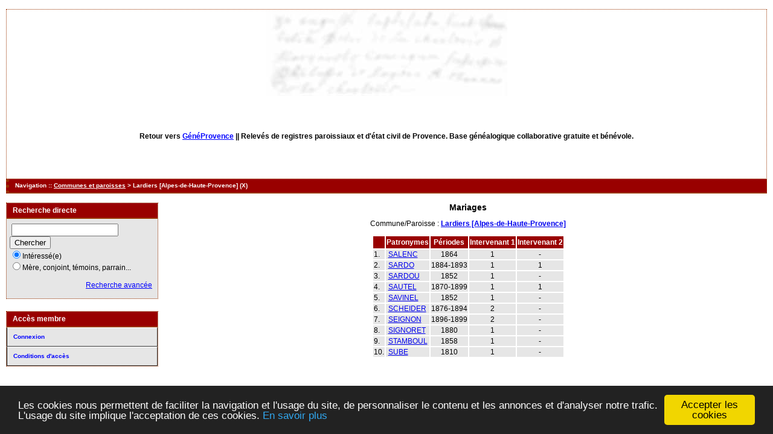

--- FILE ---
content_type: text/html; charset=UTF-8
request_url: http://www.actes.geneprovence.com/tab_mari.php?args=Lardiers+%5BAlpes-de-Haute-Provence%5D,_S
body_size: 2581
content:
<!DOCTYPE html PUBLIC "-//W3C//DTD XHTML 1.0 Transitional//EN" "http://www.w3.org/TR/xhtml1/DTD/xhtml1-transitional.dtd">
<html xmlns="http://www.w3.org/1999/xhtml">
<head>
<link rel="shortcut icon" href="/img/favicon.ico" type="image/x-icon" />
<link rel="stylesheet" href="/tools/css/actes.css" type="text/css" />
<link rel="stylesheet" href="/_config/actes.css" type="text/css" />
<link rel="stylesheet" href="/tools/css/actes_print.css" type="text/css"  media="print" />
<script type="text/javascript">
  		window.cookieconsent_options = {
  			"message":"Les cookies nous permettent de faciliter la navigation et l'usage du site, de personnaliser le contenu et les annonces et d'analyser notre trafic. L'usage du site implique l'acceptation de ces cookies.",
  			"dismiss":"Accepter les cookies",
  			"learnMore":"En savoir plus",
  			"link":"http://www.allaboutcookies.org/fr/",
  			"theme":"dark-bottom"};</script><script type="text/javascript" src="/tools/js/cookieconsent.min.js"></script><title>Lardiers [Alpes-de-Haute-Provence] : Mariages</title>
<meta http-equiv="Content-Type" content="text/html; charset=UTF-8" />
<meta name="expires" content="never" />
<meta name="revisit-after" content="15 days" />
<meta name="robots" content="index, nofollow" />
<meta name="description" content="Base de données généalogique de Provence filiative et gratuite. Plus d'un million d'actes en ligne. Lardiers [Alpes-de-Haute-Provence] : Mariages" />
<meta name="keywords" content="généalogie, dépouillement, actes, tables, patronymes, BMS, NMD, commune, paroisse, relevés, généalogiques, naissances, mariages, décès, baptêmes, sépultures, contrat de mariage, recensement, Lardiers [Alpes-de-Haute-Provence] : Mariages" />
<meta name="generator" content="ExpoActes" />

</head>
<body id="tab_mari"  >
<div id="top" class="entete"><div class="bandeau">
</br>
<center>
<strong>Retour vers <a href="http://www.geneprovence.com">GénéProvence</a> || </strong>
Relev&eacute;s de registres paroissiaux et d'&eacute;tat civil de Provence. Base g&eacute;n&eacute;alogique collaborative gratuite et b&eacute;n&eacute;vole.</center>
</div></div>
<div class="navigation">Navigation :: <a href="/index.php?args=M">Communes et paroisses</a>
 &gt; Lardiers [Alpes-de-Haute-Provence] (X)
</div>
<div id="col_menu">
<div class="menu_zone">
<div class="menu_titre">Recherche directe</div>
<form class="form_rech" name="recherche" method="post" action="/chercher.php">
&nbsp;<input type="text" name="achercher" />
&nbsp;<input type="submit" name="Submit" value="Chercher" />
<br /><input type="radio" name="zone" value="1" checked="checked" />Intéressé(e) 
<br /><input type="radio" name="zone" value="2" />Mère, conjoint, témoins, parrain...
<input type="hidden" name="direct" value="1" />
<input type="hidden" name="debug" value="" />
<div class="menuTexte" align="right"><dl><dd><a href="/rechavancee.php">Recherche avancée</a>&nbsp; &nbsp;</dd></dl></div></form>
</div>
<div class="menu_zone">
<div class="menu_titre">Accès membre</div>
<div class="menuCorps"><dl>
<dt><a href="/login.php">Connexion</a></dt><!-- D => 24/12/2024 -->
<dt><a href="/acces.php">Conditions d'accès</a></dt>
</dl></div>
</div>
<div class="pub_menu">
</div>
</div>
<div id="col_main">
<h2>Mariages</h2>
<p>Commune/Paroisse : <a href="/tab_mari.php?args=Lardiers+%5BAlpes-de-Haute-Provence%5D"><strong>Lardiers [Alpes-de-Haute-Provence]</strong></a></p>
<table summary="Liste alphabétique">
<tr class="rowheader">
<th> </th><th align="left">Patronymes</th>
<th>Périodes</th>
<th>Intervenant 1</th>
<th>Intervenant 2</th>
</tr><tr class="row1"><td>1. </td><td>&nbsp;<a href="/tab_mari.php?args=Lardiers+%5BAlpes-de-Haute-Provence%5D,SALENC">SALENC</a></td>
<td align="center"> 1864</td>
<td align="center"> 1</td>
<td align="center"> -</td>
</tr>
<tr class="row0"><td>2. </td><td>&nbsp;<a href="/tab_mari.php?args=Lardiers+%5BAlpes-de-Haute-Provence%5D,SARDO">SARDO</a></td>
<td align="center"> 1884-1893</td>
<td align="center"> 1</td>
<td align="center"> 1</td>
</tr>
<tr class="row1"><td>3. </td><td>&nbsp;<a href="/tab_mari.php?args=Lardiers+%5BAlpes-de-Haute-Provence%5D,SARDOU">SARDOU</a></td>
<td align="center"> 1852</td>
<td align="center"> 1</td>
<td align="center"> -</td>
</tr>
<tr class="row0"><td>4. </td><td>&nbsp;<a href="/tab_mari.php?args=Lardiers+%5BAlpes-de-Haute-Provence%5D,SAUTEL">SAUTEL</a></td>
<td align="center"> 1870-1899</td>
<td align="center"> 1</td>
<td align="center"> 1</td>
</tr>
<tr class="row1"><td>5. </td><td>&nbsp;<a href="/tab_mari.php?args=Lardiers+%5BAlpes-de-Haute-Provence%5D,SAVINEL">SAVINEL</a></td>
<td align="center"> 1852</td>
<td align="center"> 1</td>
<td align="center"> -</td>
</tr>
<tr class="row0"><td>6. </td><td>&nbsp;<a href="/tab_mari.php?args=Lardiers+%5BAlpes-de-Haute-Provence%5D,SCHEIDER">SCHEIDER</a></td>
<td align="center"> 1876-1894</td>
<td align="center"> 2</td>
<td align="center"> -</td>
</tr>
<tr class="row1"><td>7. </td><td>&nbsp;<a href="/tab_mari.php?args=Lardiers+%5BAlpes-de-Haute-Provence%5D,SEIGNON">SEIGNON</a></td>
<td align="center"> 1896-1899</td>
<td align="center"> 2</td>
<td align="center"> -</td>
</tr>
<tr class="row0"><td>8. </td><td>&nbsp;<a href="/tab_mari.php?args=Lardiers+%5BAlpes-de-Haute-Provence%5D,SIGNORET">SIGNORET</a></td>
<td align="center"> 1880</td>
<td align="center"> 1</td>
<td align="center"> -</td>
</tr>
<tr class="row1"><td>9. </td><td>&nbsp;<a href="/tab_mari.php?args=Lardiers+%5BAlpes-de-Haute-Provence%5D,STAMBOUL">STAMBOUL</a></td>
<td align="center"> 1858</td>
<td align="center"> 1</td>
<td align="center"> -</td>
</tr>
<tr class="row0"><td>10. </td><td>&nbsp;<a href="/tab_mari.php?args=Lardiers+%5BAlpes-de-Haute-Provence%5D,SUBE">SUBE</a></td>
<td align="center"> 1810</td>
<td align="center"> 1</td>
<td align="center"> -</td>
</tr>
</table>
</div><div id="pied_page2" class="pied_page2"><div id="totop2" class="totop2"><p class="totop2"><strong><a href="#top">Top</a></strong> &nbsp; </p></div><div id="texte_pied2" class="texte_pied2"><p class="texte_pied2"><center><script type="text/javascript">

  var _gaq = _gaq || [];
  _gaq.push(['_setAccount', 'UA-1253251-21']);
  _gaq.push(['_trackPageview']);

  (function() {
    var ga = document.createElement('script'); ga.type = 'text/javascript'; ga.async = true;
    ga.src = ('https:' == document.location.protocol ? 'https://' : 'http://') + 'stats.g.doubleclick.net/dc.js';
    var s = document.getElementsByTagName('script')[0]; s.parentNode.insertBefore(ga, s);
  })();

</script>

<script type="text/javascript"><!--
google_ad_client = "ca-pub-4427875169898231";
/* releves-haut */
google_ad_slot = "5128208194";
google_ad_width = 728;
google_ad_height = 15;
//-->
</script>
<script type="text/javascript"
src="http://pagead2.googlesyndication.com/pagead/show_ads.js">
</script></center></p></div><div id="copyright2" class="copyright2"><p class="copyright2"><em><a href="https://expoactes.monrezo.be/">ExpoActes</a></em> version 3.2.4-p410 (&copy;<em> 2005-2025, ADSoft)</em></p></div></div></body>
</html>


--- FILE ---
content_type: text/html; charset=utf-8
request_url: https://www.google.com/recaptcha/api2/aframe
body_size: 266
content:
<!DOCTYPE HTML><html><head><meta http-equiv="content-type" content="text/html; charset=UTF-8"></head><body><script nonce="c4Nqm4oEaIajPBFbNj9_8g">/** Anti-fraud and anti-abuse applications only. See google.com/recaptcha */ try{var clients={'sodar':'https://pagead2.googlesyndication.com/pagead/sodar?'};window.addEventListener("message",function(a){try{if(a.source===window.parent){var b=JSON.parse(a.data);var c=clients[b['id']];if(c){var d=document.createElement('img');d.src=c+b['params']+'&rc='+(localStorage.getItem("rc::a")?sessionStorage.getItem("rc::b"):"");window.document.body.appendChild(d);sessionStorage.setItem("rc::e",parseInt(sessionStorage.getItem("rc::e")||0)+1);localStorage.setItem("rc::h",'1763631844648');}}}catch(b){}});window.parent.postMessage("_grecaptcha_ready", "*");}catch(b){}</script></body></html>